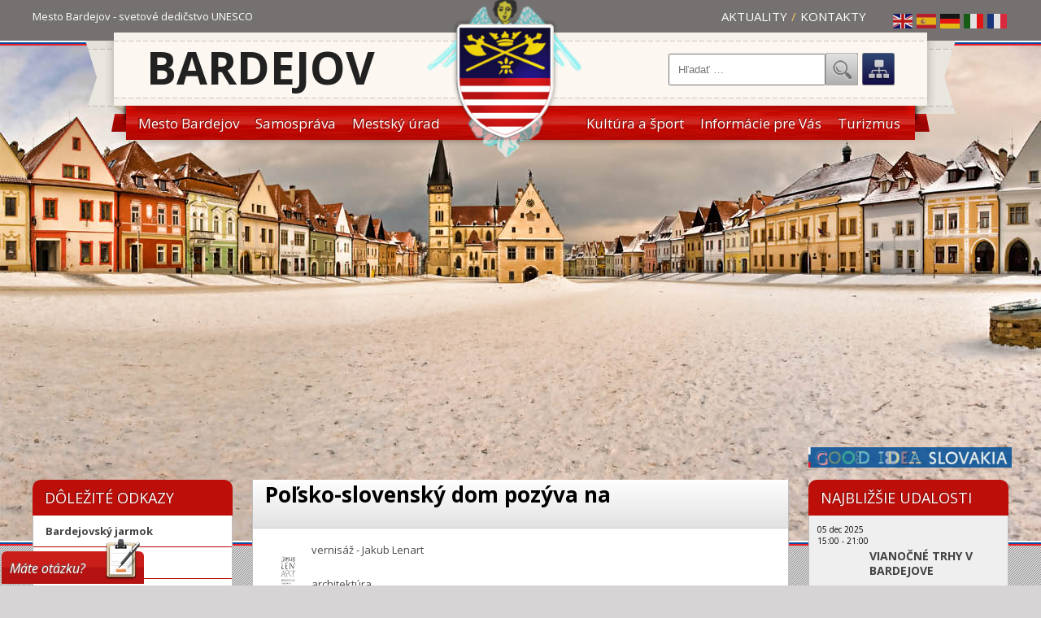

--- FILE ---
content_type: text/html; charset=utf-8
request_url: https://bardejov.sk/aktuality/1039-polsko-slovensky-dom-pozyva-na?cookie_d43bcca89d9f609d78233083d98e9aa9=accepted
body_size: 30285
content:
 

<!DOCTYPE html>

<html xmlns="http://www.w3.org/1999/xhtml" xml:lang="sk-sk" lang="sk-sk" >

<head>

	<meta charset="utf-8">
	<meta name="author" content="Pavol Petrič">
	<meta name="description" content="Vitajte na web stránke mesta Bardejov | svetové kultúrne a prírodné dedičstvo UNESCO | Najbližšie udalosti mesta, samospráva, turizmus, kultúra">
	<meta name="generator" content="Joomla! - Open Source Content Management">
	<title>Mesto Bardejov - Poľsko-slovenský dom pozýva na </title>
	<link href="https://bardejov.sk/vyhladavanie?format=opensearch" rel="search" title="OpenSearch Mesto Bardejov" type="application/opensearchdescription+xml">
	<link href="/favicon.ico" rel="icon" type="image/vnd.microsoft.icon">
<link href="/media/vendor/awesomplete/css/awesomplete.css?1.1.7" rel="stylesheet">
	<link href="/components/com_jevents/views/default/assets/css/modstyle.css?v=3.6.94" rel="stylesheet">
<script src="/media/mod_menu/js/menu.min.js?818184" type="module"></script>
	<script type="application/json" class="joomla-script-options new">{"joomla.jtext":{"MOD_FINDER_SEARCH_VALUE":"Hľadať &hellip;","COM_FINDER_SEARCH_FORM_LIST_LABEL":"Výsledky vyhľadávania","JLIB_JS_AJAX_ERROR_OTHER":"Počas získavania JSON údajov sa vyskytla chyba: stavový kód HTTP %s.","JLIB_JS_AJAX_ERROR_PARSE":"Pri spracovaní nasledovných JSON údajov sa vyskytla syntaktická chyba:<br><code style=\"color:inherit;white-space:pre-wrap;padding:0;margin:0;border:0;background:inherit;\">%s<\/code>"},"finder-search":{"url":"\/component\/finder\/?task=suggestions.suggest&format=json&tmpl=component&Itemid=363"},"system.paths":{"root":"","rootFull":"https:\/\/bardejov.sk\/","base":"","baseFull":"https:\/\/bardejov.sk\/"},"csrf.token":"edef568e2466562ad57089caf84327af"}</script>
	<script src="/media/system/js/core.min.js?a3d8f8"></script>
	<script src="/media/vendor/awesomplete/js/awesomplete.min.js?1.1.7" defer></script>
	<script src="/media/com_finder/js/finder.min.js?755761" type="module"></script>
	<script src="https://cdn.gtranslate.net/widgets/latest/flags.js" data-gt-orig-url="/aktuality/1039-polsko-slovensky-dom-pozyva-na" data-gt-orig-domain="bardejov.sk" data-gt-widget-id="87" defer></script>
	<script type="application/ld+json">{"@context":"https://schema.org","@graph":[{"@type":"Organization","@id":"https://bardejov.sk/#/schema/Organization/base","name":"Mesto Bardejov","url":"https://bardejov.sk/"},{"@type":"WebSite","@id":"https://bardejov.sk/#/schema/WebSite/base","url":"https://bardejov.sk/","name":"Mesto Bardejov","publisher":{"@id":"https://bardejov.sk/#/schema/Organization/base"},"potentialAction":{"@type":"SearchAction","target":"https://bardejov.sk/vyhladavanie?q={search_term_string}","query-input":"required name=search_term_string"}},{"@type":"WebPage","@id":"https://bardejov.sk/#/schema/WebPage/base","url":"https://bardejov.sk/aktuality/1039-polsko-slovensky-dom-pozyva-na?cookie_d43bcca89d9f609d78233083d98e9aa9=accepted","name":"Mesto Bardejov - Poľsko-slovenský dom pozýva na ","description":"Vitajte na web stránke mesta Bardejov | svetové kultúrne a prírodné dedičstvo UNESCO | Najbližšie udalosti mesta, samospráva, turizmus, kultúra","isPartOf":{"@id":"https://bardejov.sk/#/schema/WebSite/base"},"about":{"@id":"https://bardejov.sk/#/schema/Organization/base"},"inLanguage":"sk-SK"},{"@type":"Article","@id":"https://bardejov.sk/#/schema/com_content/article/1039","name":"Poľsko-slovenský dom pozýva na ","headline":"Poľsko-slovenský dom pozýva na ","inLanguage":"sk-SK","interactionStatistic":{"@type":"InteractionCounter","userInteractionCount":12790},"isPartOf":{"@id":"https://bardejov.sk/#/schema/WebPage/base"}}]}</script>
	<script>function fetchMoreLatestEvents(modid, direction)
{        
        jQuery.ajax({
                    type : 'POST',
                    dataType : 'json',
                    url : "https://bardejov.sk/index.php?option=com_jevents&ttoption=com_jevents&typeaheadtask=gwejson&file=fetchlatestevents&path=module&folder=mod_jevents_latest&token=edef568e2466562ad57089caf84327af",
                    data : {'json':JSON.stringify({'modid':modid, 'direction':direction})},
                    contentType: "application/x-www-form-urlencoded; charset=utf-8",
                    scriptCharset: "utf-8"
            })                        
                .done(function( data ){                    
                    jQuery("#mod_events_latest_"+modid+"_data").replaceWith(data.html);
                    try {
                        document.getElementById("mod_events_latest_"+modid+"_data").parentNode.scrollIntoView({block: "start", behavior: "smooth"});
                    }
                    catch (e) {
                    }
                })
                .fail(function(x) {
        alert('fail '+x);
                });
}</script>
	<script>window.gtranslateSettings = window.gtranslateSettings || {};window.gtranslateSettings['87'] = {"default_language":"sk","languages":["en","es","de","it","fr"],"url_structure":"none","wrapper_selector":"#gt-wrapper-87","globe_size":60,"flag_size":"24","flag_style":"2d","custom_domains":null,"float_switcher_open_direction":"top","switcher_open_direction":"bottom","native_language_names":1,"add_new_line":1,"select_language_label":"Select Language","detect_browser_language":0,"custom_css":"","alt_flags":[],"switcher_horizontal_position":"left","switcher_vertical_position":"bottom","horizontal_position":"inline","vertical_position":"inline"};</script>


	<link href='https://fonts.googleapis.com/css?family=Bree+Serif&subset=latin,latin-ext' rel='stylesheet' type='text/css'>

	<link href='https://fonts.googleapis.com/css?family=Open+Sans:400italic,700italic,700,400&subset=latin-ext' rel='stylesheet' type='text/css'>

	<link rel="stylesheet" type="text/css" href="/templates/bardejov/css/bardejov.css" />
	
	<script src="https://code.jquery.com/jquery-1.12.4.min.js"></script>

	<script type="text/javascript">



	  var _gaq = _gaq || [];

	  _gaq.push(['_setAccount', 'UA-13199462-1']);

	  _gaq.push(['_setDomainName', 'bardejov.sk']);

	  _gaq.push(['_trackPageview']);



	  (function() {

		var ga = document.createElement('script'); ga.type = 'text/javascript'; ga.async = true;

		ga.src = ('https:' == document.location.protocol ? 'https://ssl' : 'http://www') + '.google-analytics.com/ga.js';

		var s = document.getElementsByTagName('script')[0]; s.parentNode.insertBefore(ga, s);

	  })();



	</script>

</head>

<body>

	<div id="top">

		<div class="container">

			<p class="desc">Mesto Bardejov - svetové dedičstvo UNESCO</p>

			<div class="right">

				<ul>

					<li><a href="/">Aktuality</a></li>

					<li class="separator">/</li>

					<li><a href="/kontakty">Kontakty</a></li>

				</ul>

				<div class="lang">

					<div class="gtranslate_wrapper" id="gt-wrapper-87"></div>

				</div>

			</div>

		</div>

	</div>
	
	
	<div class="bgbj">
	<!-- ***** JAR ***** -->
	<!--
	<div class="mySlides fade">
			<img src="/templates/bardejov/images/bg_leto_01.png" data-parallax = '{ "smoothness" : 20, "distance" : 300, "y" : 50}' />
		</div>
		<div class="mySlides fade">
			<img src="/templates/bardejov/images/bg_leto2.jpg" data-parallax = '{ "smoothness" : 20, "distance" : 300, "y" : 50}' />
		</div>
		<div class="mySlides fade">
			<img src="/templates/bardejov/images/bg_leto_03.png" data-parallax = '{ "smoothness" : 20, "distance" : 300, "y" : 50}' />
		</div>
		<div class="mySlides fade">
			<img src="/templates/bardejov/images/bg_leto_06.png" data-parallax = '{ "smoothness" : 20, "distance" : 300, "y" : 50}' />
		</div>
	</div>
	-->
	
	<!-- ***** LETO ***** -->
	<!-- 
		<div class="mySlides fade">
			<img src="/templates/bardejov/images/bg_leto_01.png" data-parallax = '{ "smoothness" : 20, "distance" : 300, "y" : 50}' />
		</div>
		<div class="mySlides fade">
			<img src="/templates/bardejov/images/bg_leto_02.png" data-parallax = '{ "smoothness" : 20, "distance" : 300, "y" : 50}' />
		</div>
		<div class="mySlides fade">
			<img src="/templates/bardejov/images/bg_leto_03.png" data-parallax = '{ "smoothness" : 20, "distance" : 300, "y" : 50}' />
		</div>
		<div class="mySlides fade">
			<img src="/templates/bardejov/images/bg_leto_04.png" data-parallax = '{ "smoothness" : 20, "distance" : 300, "y" : 50}' />
		</div>
		<div class="mySlides fade">
			<img src="/templates/bardejov/images/bg_leto_05.png" data-parallax = '{ "smoothness" : 20, "distance" : 300, "y" : 50}' />
		</div>
		<div class="mySlides fade">
			<img src="/templates/bardejov/images/bg_leto_06.png" data-parallax = '{ "smoothness" : 20, "distance" : 300, "y" : 50}' />
		</div>
		<div class="mySlides fade">
			<img src="/templates/bardejov/images/bg_leto_07.png" data-parallax = '{ "smoothness" : 20, "distance" : 300, "y" : 50}' />
		</div>
		<div class="mySlides fade">
			<img src="/templates/bardejov/images/bg_leto_08.png" data-parallax = '{ "smoothness" : 20, "distance" : 300, "y" : 50}' />
		</div>
	-->
	
	<!-- ***** JESEN ***** -->
	<!-- <div class="mySlides fade">
			<img src="/templates/bardejov/images/bg_jesen_01.png" data-parallax = '{ "smoothness" : 20, "distance" : 300, "y" : 50}' />
		</div>
		<div class="mySlides fade">
			<img src="/templates/bardejov/images/bg_jesen_02.png" data-parallax = '{ "smoothness" : 20, "distance" : 300, "y" : 50}' />
		</div>
		<div class="mySlides fade">
			<img src="/templates/bardejov/images/bg_jesen_03.png" data-parallax = '{ "smoothness" : 20, "distance" : 300, "y" : 50}' />
		</div>
	</div> -->
		
	<!-- ***** ZIMA ***** -->
	<div class="mySlides fade">
			<img src="/templates/bardejov/images/bg_zima_01.jpg" data-parallax = '{ "smoothness" : 20, "distance" : 300, "y" : 50}' />
		</div>
		<div class="mySlides fade">
			<img src="/templates/bardejov/images/bg_zima_02.jpg" data-parallax = '{ "smoothness" : 20, "distance" : 300, "y" : 50}' />
		</div>
		<div class="mySlides fade">
			<img src="/templates/bardejov/images/bg_zima_03.png" data-parallax = '{ "smoothness" : 20, "distance" : 300, "y" : 50}' />
		</div>
		<div class="mySlides fade">
			<img src="/templates/bardejov/images/bg_zima_04.png" data-parallax = '{ "smoothness" : 20, "distance" : 300, "y" : 50}' />
		</div>
	</div>
	
	<div class="trikolora"></div>
	<div class="trikolora2"></div>





	<div id="header">

		<div class="container">

			<h1><a href="/">Bardejov</a></h1>

			<div class="right">

				<div class="hladat">
<search>
    <form class="mod-finder js-finder-searchform form-search" action="/vyhladavanie-vysledky" method="get" aria-label="search">
        <label for="mod-finder-searchword146" class="visually-hidden finder">Hľadať...</label><div class="mod-finder__search input-group"><input type="text" name="q" id="mod-finder-searchword146" class="js-finder-search-query form-control" value="" placeholder="Hľadať &hellip;"><button class="btn btn-primary" type="submit"><span class="icon-search icon-white" aria-hidden="true"></span> Hľadať...</button></div>
                            </form>
</search>
</div>

				<a href="/sitemap" class="sitemap" title="Mapa stránky"></a>

				

			</div>



			<div class="navigacia">

				<div class="mainmenu">

					<ul class="mod-menu mod-list nav ">
<li class="nav-item item-363 default deeper parent"><a href="/" >Mesto Bardejov</a><ul class="mod-menu__sub list-unstyled small"><li class="nav-item item-58"><a href="/bardejov/o-meste" >O meste</a></li><li class="nav-item item-59"><a href="/bardejov/historia-mesta" >História mesta</a></li><li class="nav-item item-637"><a href="/bardejov/bardejov-kedysi-a-dnes" >BARDEJOV kedysi a dnes</a></li><li class="nav-item item-63"><a href="/bardejov/symboly-mesta" >Symboly mesta</a></li><li class="nav-item item-432"><a href="/bardejov/clenenie-mesta-a-zoznam-ulic" >Členenie mesta a zoznam ulíc</a></li><li class="nav-item item-64"><a href="/bardejov/mesto-v-cislach" >Mesto v číslach</a></li><li class="nav-item item-61"><a href="/bardejov/unesco-61" >UNESCO</a></li><li class="nav-item item-60"><a href="/bardejov/pamiatky-mesta" >Pamiatky mesta</a></li><li class="nav-item item-62"><a href="/bardejov/bardejovske-kupele" >Bardejovské Kúpele</a></li><li class="nav-item item-309"><a href="/bardejov/konferencia-bardkontakt" >Konferencia BARDKONTAKT</a></li><li class="nav-item item-66"><a href="/bardejov/partnerske-mesta" >Partnerské mestá</a></li><li class="nav-item item-67"><a href="/bardejov/vyznamne-osobnosti-mesta" >Významné osobnosti mesta</a></li></ul></li><li class="nav-item item-2 deeper parent"><a href="/samosprava" >Samospráva</a><ul class="mod-menu__sub list-unstyled small"><li class="nav-item item-70"><a href="/samosprava/primator-mesta" >Primátor mesta</a></li><li class="nav-item item-71"><a href="/samosprava/zastupca-primatora" >Zástupcovia primátora</a></li><li class="nav-item item-327"><a href="/samosprava/primatori-mesta-v-historii" >Primátori mesta v histórii</a></li><li class="nav-item item-694"><a href="/samosprava/msz" >Mestské zastupiteľstvo</a></li><li class="nav-item item-692"><a href="/samosprava/organyzastupitelstva" >Orgány zastupiteľstva</a></li><li class="nav-item item-691"><a href="/samosprava/hkm" >Hlavný kontrolór mesta</a></li><li class="nav-item item-83"><a href="/samosprava/vzn-mesta-bardejov" >VZN mesta Bardejov</a></li><li class="nav-item item-690"><a href="/samosprava/zakl-dokumenty-mesta" >Základné dokumenty mesta</a></li><li class="nav-item item-689"><a href="/samosprava/m-organizacie" >Mestské organizácie</a></li><li class="nav-item item-298"><a href="/samosprava/volby" >Voľby a referendum</a></li></ul></li><li class="nav-item item-37 deeper parent"><a href="/msu" >Mestský úrad</a><ul class="mod-menu__sub list-unstyled small"><li class="nav-item item-490"><a href="/mestsky-urad/prednosta" >Prednosta</a></li><li class="nav-item item-649"><a href="/mestsky-urad/veduci-odboru" >Odbory MsÚ</a></li><li class="nav-item item-688"><a href="/mestsky-urad/oddelenia-msu" >Oddelenia MsÚ</a></li><li class="nav-item item-502"><a href="/mestsky-urad/uradne-hodiny" >Úradné hodiny</a></li><li class="nav-item item-559"><a href="/mestsky-urad/kontakty" >Kontakty</a></li><li class="nav-item item-687"><a href="/mestsky-urad/hospodarenie-mesta" >Hospodárenie mesta</a></li><li class="nav-item item-686"><a href="/mestsky-urad/uzemny-plan" >Územný plán</a></li><li class="nav-item item-514"><a href="/mestsky-urad/moznosti-investovania" >Možnosti investovania</a></li><li class="nav-item item-517"><a href="/mestsky-urad/matricny-urad" >Matričný úrad</a></li><li class="nav-item item-685"><a href="/mestsky-urad/skolstvo" >Školský úrad</a></li><li class="nav-item item-684"><a href="/mestsky-urad/dokumenty-msu" >Dokumenty MsÚ</a></li><li class="nav-item item-682"><a href="/mestsky-urad/sardm" >Strategické a rozvojové dokumenty mesta</a></li><li class="nav-item item-538"><a href="/mestsky-urad/projekty-podane" >Projekty podané</a></li><li class="nav-item item-656"><a href="/mestsky-urad/proj-schvalene" >Projekty schválené</a></li><li class="nav-item item-562"><a href="/mestsky-urad/elektronicka-podatelna" >Elektronická podateľňa</a></li><li class="nav-item item-641"><a href="/mestsky-urad/ochrana-osobnych-udajov-gdpr" >Ochrana osobných údajov  - GDPR</a></li><li class="nav-item item-658"><a href="/mestsky-urad/zverejnovanie-informacii" >Zverejňovanie informácií</a></li><li class="nav-item item-683"><a href="/mestsky-urad/ako-vybavit" >Ako vybaviť</a></li><li class="nav-item item-697"><a href="http://www.bardejov.sk/images/stories/samosprava/hk/ine/Smernica_37_2019_protispolocenska_cinnost.pdf" >Smernica o oznamovaní protispoločenskej činnosti</a></li><li class="nav-item item-899"><a href="/mestsky-urad/civilna-ochrana" >Civilná ochrana</a></li></ul></li><li class="nav-item item-50 deeper parent"><a href="/kultura-a-sport" >Kultúra a šport</a><ul class="mod-menu__sub list-unstyled small"><li class="nav-item item-121"><a href="/kultura-a-sport/kultura" >Kultúra v meste</a></li><li class="nav-item item-680"><a href="/kultura-a-sport/tradicne-kulturne-podujatia" >Tradičné kultúrne podujatia</a></li><li class="nav-item item-122"><a href="/kultura-a-sport/kina" >Kiná</a></li><li class="nav-item item-125"><a href="/kultura-a-sport/muzea" >Múzeá</a></li><li class="nav-item item-126"><a href="/kultura-a-sport/kninice" >Knižnice</a></li><li class="nav-item item-114"><a href="/kultura-a-sport/kronika" >Mestská kronika</a></li><li class="nav-item item-681"><a href="/kultura-a-sport/sportmenu" >Šport</a></li><li class="nav-item item-128"><a href="/kultura-a-sport/btv" >Bardejovská TV</a></li><li class="nav-item item-270"><a href="/kultura-a-sport/posko-slovensky-dom" >Kultúrne a turistické centrum Bardejov</a></li><li class="nav-item item-273"><a href="/kultura-a-sport/hos" >Hornošarišské-osvetové stredisko</a></li></ul></li><li class="nav-item item-41 deeper parent"><a href="/informacie-pre-vas" >Informácie pre Vás</a><ul class="mod-menu__sub list-unstyled small"><li class="nav-item item-105"><a href="/informacie-pre-vas/institucie-v-meste" >Inštitúcie v meste</a></li><li class="nav-item item-674"><a href="/informacie-pre-vas/mestska-policia" >Mestská polícia</a></li><li class="nav-item item-107"><a href="/informacie-pre-vas/mestske-dane-a-poplatky" >Miestne dane a poplatky</a></li><li class="nav-item item-676"><a href="/informacie-pre-vas/odpady" >Ako nakladať s odpadmi</a></li><li class="nav-item item-113"><a href="/informacie-pre-vas/socialna-pomoc" >Sociálna pomoc</a></li><li class="nav-item item-117"><a href="/informacie-pre-vas/nabozenske-sluzby" >Náboženské služby</a></li><li class="nav-item item-144"><a href="/informacie-pre-vas/taxisluba" >Taxislužba</a></li><li class="nav-item item-115"><a href="/informacie-pre-vas/mhd-bardejov" >Mestská doprava MHD</a></li><li class="nav-item item-677"><a href="/informacie-pre-vas/pohotovostne-sluzby" >Pohotovostné služby</a></li><li class="nav-item item-679"><a href="/informacie-pre-vas/parkovanie" >Parkovanie</a></li><li class="nav-item item-650"><a href="/informacie-pre-vas/karantenna-stanica" >Karanténna stanica</a></li></ul></li><li class="nav-item item-48 deeper parent"><a href="/turizmus" >Turizmus</a><ul class="mod-menu__sub list-unstyled small"><li class="nav-item item-129"><a href="/turizmus/vitajte-u-nas" >Vitajte u nás</a></li><li class="nav-item item-130"><a href="/turizmus/pamiatky" >Pamiatky</a></li><li class="nav-item item-133"><a href="/turizmus/kam-na-vylet" >Kam na výlet?</a></li><li class="nav-item item-267"><a href="/turizmus/bardejovsky-jarmok" >Bardejovský jarmok a Bardkontakt</a></li><li class="nav-item item-268"><a href="/turizmus/slovenske-kralovske-mesta" >Slovenské kráľovské mestá</a></li><li class="nav-item item-433"><a href="/turizmus/oocr-saris-bardejov" >OOCR - Šariš Bardejov</a></li><li class="nav-item item-131"><a href="/turizmus/tik" >Turisticko informačné centrum</a></li><li class="nav-item item-135"><a href="/turizmus/restauracie" >Reštaurácie</a></li><li class="nav-item item-136"><a href="/turizmus/ubytovanie" >Ubytovanie</a></li><li class="nav-item item-139"><a href="/turizmus/zdravotnicke-zariadenia-a-lekarne" >Zdravotnícke zariadenia a lekárne</a></li><li class="nav-item item-140"><a href="/turizmus/zubne-ambulancie" >Zubné ambulancie</a></li><li class="nav-item item-142"><a href="/turizmus/veterinarne-ambulancie" >Veterinárne ambulancie</a></li><li class="nav-item item-138"><a href="/turizmus/posty" >Pošty</a></li><li class="nav-item item-255"><a href="/turizmus/banky-a-zmenarne" >Banky a zmenárne</a></li><li class="nav-item item-266"><a href="/turizmus/notarske-urady" >Notárske úrady</a></li><li class="nav-item item-143"><a href="/turizmus/sluzby-motoristom" >Služby motoristom</a></li><li class="nav-item item-145"><a href="/turizmus/cerpacie-stanice" >Čerpacie stanice</a></li><li class="nav-item item-148"><a href="/turizmus/nakupne-centra" >Nákupné centrá</a></li><li class="nav-item item-146"><a href="/turizmus/kadernictva-a-salony-krasy" >Kaderníctva a salóny krásy</a></li><li class="nav-item item-265"><a href="/turizmus/cestovne-kancelarie" >Cestovné kancelárie</a></li><li class="nav-item item-280"><a href="/turizmus/taxisluby" >Taxislužby</a></li><li class="nav-item item-147"><a href="/turizmus/ine-sluzby" >Iné služby</a></li></ul></li></ul>


				</div>

			</div> <!-- /.navigacia -->



			<a href="/"><img src="/templates/bardejov/images/erb-mesta-bardejov.png" alt="Mesto Bardejov" class="erb" /></a>

		</div>

	</div> <!-- /#header -->



 <div id="content">
	<div class="container">
		<div class="row">
			<div class="col-3 align-self-start">
				<div class="module menu doleziteOdkazy">
					<h3>Dôležité odkazy</h3>
					<ul class="mod-menu mod-list nav ">
<li class="nav-item item-582"><a href="/bardejovsky-jarmok" >Bardejovský jarmok</a></li><li class="nav-item item-795"><a href="/bardkontakt" >Bardkontakt</a></li><li class="nav-item item-678"><a href="/pohotovostne-sluzby" >Pohotovostné služby</a></li><li class="nav-item item-552"><a href="/volby-a-referendum" >Voľby a referendum</a></li><li class="nav-item item-553"><a href="/zmeny-mhd-bardejov" >MHD v Bardejove</a></li><li class="nav-item item-567"><a href="/parkovanie-v-bardejove" >Parkovanie v Bardejove</a></li><li class="nav-item item-568"><a href="http://www.bapos.sk/cementery/search/" target="_blank" rel="noopener noreferrer">Informácie o hrobových miestach</a></li><li class="nav-item item-569"><a href="/elektronicka-podatelna" >Elektronická podateľňa</a></li><li class="nav-item item-572"><a href="/harmonogram-zberu-komunalnych-odpadov-vratane-separovaneho-zberu" >Harmonogram zberu komunálnych odpadov, vrátane separovaného zberu </a></li><li class="nav-item item-638"><a href="/bardejov-kedysi-a-dnes" >BARDEJOV kedysi a dnes</a></li></ul>

				</div>
				<div class="module menu doleziteOdkazy thin">
					<h3>Úradná tabuľa</h3>
					<ul class="mod-menu mod-list nav ">
<li class="nav-item item-695"><a href="/aktualna-ponuka-predaja-a-prenajmu-majetku-mesta" >Aktuálna ponuka predaja a prenájmu majetku mesta, obchodné verejné súťaže</a></li><li class="nav-item item-586"><a href="/ozn-o-stav-kon" >Oznámenia životného prostredia, stavebného úradu a územného plánu</a></li><li class="nav-item item-313"><a href="/oznamenia-o-uloeni-pisomnosti" >Oznámenia o uložení písomnosti</a></li><li class="nav-item item-581"><a href="/oznamy-doprava" >Oznamy doprava</a></li><li class="nav-item item-346"><a href="/informacie-o-zaatych-spravnych-konaniach" >Začaté správne konania</a></li><li class="nav-item item-796"><a href="/vyberove-konania-a-volne-pracovne-miesta" >Výberové konania a voľné pracovné miesta</a></li><li class="nav-item item-584"><a href="/zverejnovanie-informacii" >Zverejňovanie informácií</a></li><li class="nav-item item-696"><a href="http://www.bardejov.sk/images/stories/samosprava/hk/ine/Smernica_37_2019_protispolocenska_cinnost.pdf" >Podnety o protispoločenskej činnosti</a></li><li class="nav-item item-585"><a href="/ine-oznamenia" >Iné oznámenia</a></li><li class="nav-item item-349"><a href="/zasadnutia-mestskeho-zastupitestva" >Zasadnutia Mestského zastupiteľstva v Bardejove</a></li></ul>

				</div>
			</div>
			<div class="col align-self-start">
												<div id="component" class="borderRadius">
						<div class="com-content-article item-page">
    <meta itemprop="inLanguage" content="sk-SK">
    
    
        <div class="page-header">
        <h1>
            Poľsko-slovenský dom pozýva na         </h1>
                            </div>
        
        
            <dl class="article-info text-muted">

            <dt class="article-info-term">
                        Detaily                    </dt>

        
        
        
        
        
    
            
        
                    <dd class="hits">
    <span class="icon-eye icon-fw" aria-hidden="true"></span>
    <meta content="UserPageVisits:12790">
    Návštevy: 12790</dd>
            </dl>
    
    
        
                                                <div class="com-content-article__body">
        <p><a href="/images/stories/aktuality/pl_sk_dom_jakub_len_art.jpg" target="_blank"><img style="margin: 5px; float: left;" src="/images/stories/aktuality/pl_sk_dom_jakub_len_art.jpg" alt="pl sk dom jakub len art" width="47" height="100" /></a>vernisáž - Jakub Lenart</p>
<p>architektúra<br />ilustrácie<br />design<br />comics</p>
<p>od 27. 3. 2014 16.00 hod do 21. 4. 2014</p>     </div>

        
                                        </div>
		
				</div>
							</div>
			<div class="col-3 align-self-start">
				<div id="idea"></div>
				<div class="module udalosti">
					<h3>Najbližšie udalosti</h3>
					<div class="wrap">
						<table class="mod_events_latest_table jevbootstrap" width="100%" border="0" cellspacing="0" cellpadding="0" align="center"><tr class="jevrow0"><td class="mod_events_latest_first"><span class="icon-calendar"></span><span class="mod_events_latest_date">05 dec 2025</span><br />
<span class="icon-time"></span><span class="mod_events_latest_date">15:00</span> - <span class="mod_events_latest_date">21:00</span><br />
<span class="icon-hand-right"></span><span class="mod_events_latest_content"><a href="/udalosti/eventdetail/10549/-/vianocne-trhy-v-bardejove"  target="_top" >VIANOČNÉ TRHY V BARDEJOVE</a></span></td></tr>
<tr class="jevrow0"><td class="mod_events_latest"><span class="icon-calendar"></span><span class="mod_events_latest_date">05 dec 2025</span><br />
<span class="icon-time"></span><span class="mod_events_latest_date">15:00</span> - <span class="mod_events_latest_date">21:00</span><br />
<span class="icon-hand-right"></span><span class="mod_events_latest_content"><a href="/udalosti/eventdetail/10548/-/vitanie-mikulasa"  target="_top" >VÍTANIE MIKULÁŠA</a></span></td></tr>
</table>

<div id="mod-custom118" class="mod-custom custom">
    <p>&nbsp;</p>
<p style="text-align: center;"><a href="/aktuality/2179-sms-info"><img src="/images/stories/najblizsie_udalosti/baners/sms_informacie.png" alt="sms informacie" width="230" height="90" style="display: block; margin-left: auto; margin-right: auto;" /></a></p>
<p style="line-height: 0.1em;">&nbsp;</p>
<p style="color: #000000; text-align: center;"><a href="/aktuality/2862-grantove-projekty-publicita"><img src="/images/stories/najblizsie_udalosti/baners/grantove_projekty.png" alt="grantove projekty" width="230" height="90" style="display: block; margin-left: auto; margin-right: auto;" /></a></p>
<p style="line-height: 0.1em;">&nbsp;</p>
<p style="text-align: center;"><a href="/?view=article&amp;id=2802:automaticky-externy-defibrilator&amp;catid=78:clanok" target="_self"><img src="/images/stories/najblizsie_udalosti/baners/aed.png" alt="aed" width="230" height="90" style="display: block; margin-left: auto; margin-right: auto;" /></a></p>
<p style="line-height: 0.1em;">&nbsp;</p>
<p style="color: #000000; text-align: center;"><a href="http://www.bardejovskatv.sk/" target="_blank" rel="noopener noreferrer"><img src="/images/stories/najblizsie_udalosti/baners/btv.png" alt="btv" width="230" height="90" style="display: block; margin-left: auto; margin-right: auto;" /></a></p>
<p style="line-height: 0.1em;">&nbsp;</p>
<p style="color: #000000; text-align: center;"><a href="http://www.kinobardejov.sk" target="_blank" rel="noopener noreferrer"><img src="/images/stories/najblizsie_udalosti/baners/kino_zriedlo.png" alt="kino zriedlo" width="230" height="90" style="display: block; margin-left: auto; margin-right: auto;" /></a></p>
<p style="line-height: 0.1em;">&nbsp;</p>
<p style="text-align: center;"><a href="/?view=article&amp;id=2344:kryte-plavarne&amp;catid=78:clanok"><img src="/images/stories/najblizsie_udalosti/baners/plavaren.png" alt="plavaren" width="230" height="90" style="display: block; margin-left: auto; margin-right: auto;" /></a></p>
<p style="line-height: 0.1em;">&nbsp;</p>
<p style="text-align: center;"><a href="/?view=article&amp;id=2414:mladeznicky-parlament&amp;catid=78:clanok"><img src="/images/stories/najblizsie_udalosti/baners/mladez.jpg" alt="mladez" width="230" height="90" style="display: block; margin-left: auto; margin-right: auto;" /></a></p>
<p style="line-height: 0.1em;">&nbsp;</p></div>

					</div>
				</div>
			</div>
		</div>
	</div>
 </div>

<div id="footer">
	<div class="cointainer">
		<!-- <center><ul class="kontakt">
			<li>Mesto Bardejov</li>
			<li>Radničné námestie 16</li>
			<li>085 01 Bardejov</li>
			<li>+421 54 / 48 62 122</li>
			<li><a href="mailto:info@bardejov.sk">info@bardejov.sk</a></li>
			<li>IČO: 00321842</li>
			<li>DIČ: 2020622923</li>
		</ul></center> -->
		<span class="kontakt">
			<center>
				Mesto Bardejov, Radničné námestie 16, 085 01 Bardejov, Tel.: +421 54 486 2122, E-mail: <a href="mailto:info@bardejov.sk">info@bardejov.sk</a><br />
				<a href="http://www.bardejov.sk/kontakty">Kontakty</a> | <a href="http://www.bardejov.sk/component/content/article?id=697">Autorské práva</a> | <a href="http://www.bardejov.sk/component/content/article?id=695">Podmienky používania</a> | <a href="http://www.bardejov.sk/component/content/article?id=696">Ochrana súkromia</a> | <a href="http://www.bardejov.sk/component/content/article?id=2882">Vyhlásenie o prístupnosti</a>
			</center>
		</span>
	</div>
</div>	

<div id="otazka" style="z-index:2">
	<div id="otazkaq">Máte otázku?</div>
	<div id="formularis">Kontaktný formulár »</div>
	<img src="/templates/bardejov/images/ico_form.png" alt="Napíšte nám">
	<a href="/elektronicka-podatelna"></a>
</div>

<script type="text/javascript" src="/templates/bardejov/js/bardejov.js"></script>

<script type="text/javascript" src="/templates/bardejov/js/jquery.columnizer.js"></script>

<script type="text/javascript" src="/templates/bardejov/js/jquery.parallax-scroll.js"></script>

<script type="text/javascript" src="/templates/bardejov/js/jquery.easing.1.3.js"></script>

<script type="text/javascript" src="/templates/bardejov/js/slideshow.js"></script>

</body>

</html>

--- FILE ---
content_type: text/css
request_url: https://bardejov.sk/templates/bardejov/css/bardejov.css
body_size: 51811
content:
* {
  margin: 0;
  padding: 0;
}

html {
  box-sizing: border-box;
}

*,
*:before,
*:after {
  box-sizing: inherit;
}

a {
  text-decoration: none;
}

a img {
  border: none;
}

.clear {
  clear: both;
}

.container {
  margin: 0 auto;
  width: 1200px;
}

.borderRadius {
  -webkit-border-radius: 5px;

  -moz-border-radius: 5px;

  border-radius: 5px;
}

body {
  font-family: "Open Sans", sans-serif;

  -webkit-font-smoothing: antialiased;

  background: #d6d4d4 url(../images/pozadie.png);

  font-size: 62.5%;
}

h4 {
  color: #4c4b4a;
}

.bgbj {
  width: 100%;

  text-align: center;

  overflow: hidden;

  position: absolute;

  top: 15px;
}

#top {
  height: 50px;

  line-height: 40px;

  background: #757171;

  position: relative;

  z-index: 5;
}

#top p.desc {
  float: left;

  color: #fff;

  font-size: 1.3em;
}

#top .right {
  float: right;
}

#top .right ul {
  list-style: none;

  float: left;

  margin-right: 30px;
}

#top .right ul li {
  float: left;

  text-transform: uppercase;

  font-family: "Open Sans", sans-serif;

  font-size: 1.5em;

  color: #f6c469;
}

#top .right ul li.separator {
  margin: 0 5px;
}

#top .right ul li a {
  color: #fff;
}

#top .right ul li a:hover {
  color: #f6c469;
}

#top .right .lang {
  height: 30px;

  margin-top: 5px;

  float: right;

  text-align: right;
}

#top .right .lang a {
  margin-left: 3px;
}

#idea {
  background: url(../images/idea3.png) no-repeat center top;

  width: 250px;

  height: 25px;

  position: absolute;

  top: -40px;

  /* NEW */
  float: right;
}

#header {
  background: url(../images/bg_nav.png) no-repeat center top;

  height: 140px;

  position: relative;

  z-index: 6;

  top: -10px;
}

#header .container {
  position: relative;
}

#header .erb {
  position: absolute;

  top: -70px;

  left: 460px;
}

#header h1 {
  text-transform: uppercase;

  color: #212121;

  font-size: 5.5em;

  margin-top: 5px;

  margin-left: 140px;

  font-family: "Open Sans", serif;

  float: left;

  font-weight: bold;
}

#header h1 a {
  color: #212121;
}

#header .right {
  float: right;

  margin-right: 140px;

  margin-top: 25px;
}

#header .right .hladat {
  float: left;
}

#header .right .hladat input.search-query {
  background: #fbecd7;

  border: 2px solid #e6ceba;

  height: 40px;

  width: 190px;

  margin-right: 5px;

  padding: 0 15px;

  color: #797366;

  font-size: 1.3em;

  float: left;

  font-style: italic;

  -webkit-border-radius: 5px;

  -moz-border-radius: 5px;

  border-radius: 5px;
}

#header .right .hladat input.search-query:focus {
  outline: none;

  border-color: #cf7c79;
}

#header .right .hladat button {
  width: 40px;

  height: 40px;

  background: url(../images/ico_search.png) no-repeat 0 0;

  border: 0;

  cursor: pointer;
}

#header .right .hladat button:hover {
  background-position: 0 -40px;
}

button#jTemplateReset,
button#jTemplateChange,
select#jTmplDirectories,
button#originalverzia {
  display: none;
}

#header .right #tpllist,
#header .right #tplbtns {
  float: left;
}

#header .right a.sitemap,
#header .right button#jTemplateRolling {
  display: inline-block;

  margin-left: 5px;

  width: 40px;

  height: 40px;

  float: left;

  border: 0;

  text-indent: -9999px;

  overflow: hidden;

  cursor: pointer;
}

#header .right a.sitemap {
  background: url(../images/ico_sitemap.png) no-repeat 0 0;
}

#header .right button#jTemplateRolling {
  background: url(../images/ico_blind.png) no-repeat 0 0;
}

#header .right a.sitemap:hover,
#header .right button#jTemplateRolling:hover {
  background-position: 0 -40px;
}

#header .navigacia {
  clear: both;
}

#header .navigacia .mainmenu {
  float: left;

  margin-top: 11px;

  margin-left: 130px;

  width: 940px;
}

#header .navigacia ul {
  list-style: none;

  font-family: "Open Sans", sans-serif;

  position: relative;

  z-index: 9999;
}

#header .navigacia ul li {
  float: left;

  font-size: 1.7em;

  line-height: 42px;

  margin-right: 20px;

  text-shadow: -1px -1px 1px #6b0400;
}

#header .navigacia ul li:last-child {
  margin-right: 0;
}

#header .navigacia ul li a {
  color: #fff;
}

#header .navigacia ul li a:hover,
#header .navigacia ul li.active a {
  color: #f6c469;
}

#header .navigacia ul li.item-37 {
  margin-right: 180px;
}

#header .navigacia ul ul {
  z-index: 9999;

  height: auto;

  width: 970px;

  margin: 0 auto;

  background: #fff;

  /* background: rgba(255, 255, 255, 0.9); */
  background: rgba(255, 255, 255);

  border-bottom: 5px solid #bc0f0a;

  padding: 10px;

  visibility: hidden; /* nemoze byt display: none kvoli jquery columns pluginu */

  list-style: none;

  font-family: "Open Sans", sans-serif;

  position: absolute;

  left: -15px;

  overflow: hidden;

  opacity: 0;

  transition: opacity 0.5s;
  
  column-count: 3;
}

#header .navigacia ul ul li {
  font-size: 0.8em;

  margin-bottom: 5px;

  line-height: normal;

  float: none;

  margin-right: 0;

  text-shadow: none;
  
  break-inside: avoid;
}

#header .navigacia ul ul li a {
  color: #bc0f0a !important;

  border-left: 1px solid #bc0f0a;

  display: block;

  padding-left: 5px;

  transition: all 0.2s;
}

#header .navigacia ul ul li a:hover,
#header .navigacia ul ul li.active a {
  /* color: #f6c469 !important; */

  text-decoration: underline;
}

#header .navigacia ul li:hover ul {
  visibility: visible;

  opacity: 1;
}

#header .navigacia ul li:hover ul div{
  width: 100% !important;
}

#header .navigacia ul ul ul {
  position: static;

  height: auto;

  width: auto;

  border: 0;

  background: none;

  padding: 0;

  margin: 0;

  font-family: "Open Sans", sans-serif;
}

#header .navigacia ul ul ul li {
  font-size: 0.9em;

  font-weight: normal;

  margin-bottom: 0px;
}

#header .navigacia ul ul ul li a {
  color: #434343 !important;

  border-left: 0px solid #302c5f;

  padding-top: 3px;

  padding-bottom: 3px;

  transition: all 0.2s;
  margin-left: 10px;
}

#header .navigacia ul ul ul li a:hover {
  color: #434343 !important;
}

#header .navigacia ul ul ul li:first-child a {
  padding-top: 5px;
}

#content {
  position: relative;

  margin-top: 400px;

  padding-bottom: 50px;
}

#left {
  float: left;

  width: 940px;
}

#omeste {
  height: 265px;

  background: url(../images/bg_uvod.jpg) no-repeat 0 0;

  position: relative;

  border: solid #bfbdbd;

  border-width: 1px;
}

#omeste h2 {
  line-height: 60px;

  font-size: 2.5em;

  font-family: "Open Sans", sans-serif;

  color: #bc0f0a;

  font-weight: bold;

  padding: 0 15px;

  margin-bottom: 10px;
}

#omeste p {
  color: #434343;

  font-size: 1.3em;

  line-height: 1.8em;

  margin-bottom: 5px;

  padding: 0 15px;
}

#omeste p span {
  color: #bc0f0a;
}

#omeste a.viac {
  position: absolute;

  bottom: 0;

  left: 15px;

  display: block;

  line-height: 35px;

  color: #bc0f0a;

  font-style: italic;

  font-size: 1.3em;
}

#omeste a.viac:hover {
  text-decoration: underline;
}

#aktuality {
  overflow: hidden;

  margin-top: 10px;
}

#aktuality div.title {
  height: 50px;

  line-height: 50px;

  padding: 0 15px;

  background: #bc0f0a;

  border-radius: 10px 10px 0px 0px;
}

#aktuality div.title p {
  float: left;

  font-size: 2.4em;

  color: #fff;

  text-transform: uppercase;

  font-family: "Open Sans", sans-serif;

  font-weight: bold;
}

#aktuality div.title a {
  float: right;

  font-size: 1.6em;

  font-style: italic;

  color: #d80000;
}

#aktuality div.title a:hover {
  text-decoration: underline;
}

#aktuality .blog-featured {
  margin-top: 10px;
}

#aktuality .blog-featured .leading {
  /* background: url(../images/featured_bot.png) no-repeat left bottom; */
  background: #f4f4f4;

  margin-bottom: 10px;

  border-radius: 6px;
}

/* DOPLNENE */

#aktuality .blog-featured .item {
  background: #f4f4f4;

  margin-bottom: 10px;

  border-radius: 6px;

  width: 310px;

  /* vyška aktuality */

  height: 410px;
}

#aktuality .blog-featured .leading .tophead {
  /* background: url(../images/featured_top.png) no-repeat 0 0; */

  height: 42px;
  /* height: 70px; */

  position: relative;

  margin-bottom: 10px;

  /* NEW */
  border-bottom: 1px solid #bc0f0a;
}

#aktuality .blog-featured .leading .tophead .datum {
  /* background: url(../images/date.png) no-repeat 0 0; */

  width: 80px;

  height: 65px;

  position: absolute;

  left: 7px;

  top: 9px;

  overflow: hidden;

  font-family: "Open Sans", sans-serif;

  /* text-shadow: 1px 1px 0 #000;

	color: #fff; */
  color: #434343;
}

#aktuality .blog-featured .leading .tophead .datum .den {
  display: block;

  font-size: 1.4em;
  /* font-size: 2.4em; */

  position: absolute;

  text-align: center;

  left: 5px;
  /* left: 0; */

  /* right: 15px; */

  top: 3px;
  /* top: 0; */

  font-weight: bold;
}

#aktuality .blog-featured .leading .tophead .datum .mesiac {
  display: block;

  font-size: 1.4em;

  position: absolute;

  text-align: center;

  left: 25px;
  /* left: 0; */

  /* right: 15px; */

  top: 3px;

  /* top: 30px; */

  font-weight: bold;
}

#aktuality .blog-featured .leading .tophead .icons {
  position: absolute;

  top: 8px;
  /* top: 27px; */

  right: 15px;
}

#aktuality .blog-featured .leading .tophead .icons ul {
  list-style: none;
}

#aktuality .blog-featured .leading .tophead .icons ul li.print-icon a {
  display: inline-block;

  width: 24px;

  height: 24px;

  background: url(../images/print.png) no-repeat 0 0;

  overflow: hidden;

  text-indent: -9999px;
}

#aktuality .blog-featured .leading .tophead .icons ul li.print-icon a:hover {
  background-position: 0 -24px;
}

#aktuality .blog-featured .leading .tophead h2 {
  font-family: "Open Sans", sans-serif;

  font-size: 1.4em;
  /* font-size: 2em; */

  font-weight: bold;

  position: absolute;

  left: 70px;
  /* left: 90px; */

  top: 3px;
  /* top: 13px; */

  text-shadow: 1px 1px 0 #fff;

  overflow: hidden;

  width: 500px;

  height: 35px;

  line-height: 35px;
}

#aktuality .blog-featured .leading .tophead h2 a {
  /* color: #434343; */
  color: #b60803;
}

#aktuality .blog-featured .leading .tophead h2 a:hover {
  /* color: #B60803; */
  text-decoration: underline;
}

#aktuality .blog-featured .leading .tophead .article-info {
  position: absolute;

  left: 90px;

  top: 43px;

  color: #8c8c8c;

  font-size: 1.2em;
}

#aktuality .blog-featured .leading .tophead .article-info .article-info-term {
  display: none;
}

#aktuality .blog-featured .leading .tophead .article-info .published {
  float: left;
}

#aktuality .blog-featured .leading .tophead .article-info .hits {
  float: left;

  margin-left: 10px;
}

#aktuality .blog-featured .leading .text {
  padding-left: 20px;

  position: relative;

  padding-bottom: 35px;

  padding-right: 10px;
}

#aktuality .blog-featured .leading .text .obsah {
  color: #353535;

  font-size: 1.3em;
}

#aktuality .blog-featured .leading .text .obsah p {
  text-align: justify;

  margin-bottom: 10px;

  line-height: 1.6em;

  /* NOVE */
  font-size: 0.8em;
}

#aktuality .blog-featured .leading .text .obsah a {
  color: #bc0f0a;
}

#aktuality .blog-featured .leading .text .obsah a:hover {
  color: #bc0f0a;

  text-decoration: underline;
}

#aktuality .blog-featured .leading .text .obsah ul {
  margin-bottom: 10px;

  margin-left: 20px;
}

#aktuality .blog-featured .leading .text .obsah ul li {
  margin-bottom: 3px;

  line-height: 1.6em;
}

#aktuality .blog-featured .leading .text .readmore {
  position: absolute;

  bottom: 0;

  right: 10px;

  font-size: 1.2em;

  line-height: 34px;
}

#aktuality .blog-featured .leading .text .readmore a {
  color: #c11b19;

  display: block;

  height: 100%;

  padding: 0 0 0 10px;

  /* NOVE */
  font-size: 0.8em;
}

#aktuality .blog-featured .leading .text .readmore a:hover {
  /* color: #E00300; */

  text-decoration: underline;
}

#modulybot {
  overflow: hidden;

  margin-top: 25px;
}

#modulybot h3 {
  background: url(../images/mod_bot_h3.png) no-repeat 0 0;

  height: 60px;

  line-height: 60px;

  padding: 0 15px;

  font-size: 2.2em;

  font-family: "Open Sans", sans-serif;

  color: #bc0f0a;

  text-shadow: 1px 1px 0 #fff;

  font-weight: bold;
}

#modulybot ul {
  list-style: none;

  padding: 10px;

  background: #fff;

  -webkit-border-bottom-left-radius: 5px;

  -moz-border-bottom-left-radius: 5px;

  border-bottom-left-radius: 5px;

  -webkit-border-bottom-right-radius: 5px;

  -moz-border-bottom-right-radius: 5px;

  border-bottom-right-radius: 5px;
}

#modulybot ul li {
  font-size: 1.3em;

  background: url(../images/li.png) no-repeat 0 0;

  padding-left: 23px;

  margin-bottom: 5px;

  overflow: hidden;
}

#modulybot ul li:last-child {
  margin-bottom: 0;
}

#modulybot ul li a {
  display: block;

  color: #434343;
}

#modulybot ul li a:hover {
  color: #bc0f0a;
}

#modulybot .oznamy {
  float: left;

  width: 360px;

  background: #fff url(../images/mod_bot_bot.png) no-repeat left bottom;
}

#modulybot .upravene li a {
  width: 235px;

  display: inline-block;

  float: left;
}

#modulybot .upravene li span {
  color: #9a9a9a;

  float: right;
}

#modulybot .zobrazene li a {
  width: 600px;

  float: left;

  display: inline-block;
}

#modulybot .zobrazene li small {
  color: #9a9a9a;

  font-size: 1em;

  float: right;
}

#modulybot .right {
  float: right;

  width: 100%;
}

#modulybot .right .box {
  background: #fff url(../images/mod_bot_bot.png) no-repeat left bottom;
}

#modulybot .right .upravene {
  margin-bottom: 10px;
}

#right {
  float: right;

  width: 250px;
}

#right .module {
  margin-bottom: 10px;
}

#right .module > h3 {
  background: #bc0f0a;

  height: 50px;

  font-family: "Open Sans", sans-serif;

  line-height: 45px;

  padding: 0 15px;

  text-transform: uppercase;

  text-shadow: -1px -1px 1px #730400;

  font-size: 1.8em;

  color: #fff;

  font-weight: normal;

  border-radius: 10px 10px 0px 0px;
}

#right .module .wrap {
  background: #fff;

  margin-top: -6px;

  padding: 15px;

  font-family: "Open Sans", sans-serif;

  -webkit-border-bottom-left-radius: 5px;

  -moz-border-bottom-left-radius: 5px;

  border-bottom-left-radius: 5px;

  -webkit-border-bottom-right-radius: 5px;

  -moz-border-bottom-right-radius: 5px;

  border-bottom-right-radius: 5px;
}

#right .module.udalosti .wrap {
  background: #efefef;

  padding: 0;

  border-style: solid;

  border-width: 0px 1px 1px 1px;

  border-color: #bfbdbd;

  -webkit-border-bottom-left-radius: 0;

  -moz-border-bottom-left-radius: 0;

  border-bottom-left-radius: 0;

  -webkit-border-bottom-right-radius: 0;

  -moz-border-bottom-right-radius: 0;

  border-bottom-right-radius: 0;
}

#right .module.udalosti a.dalsie {
  display: block;

  height: 35px;

  text-align: center;

  background: url(../images/dalsie-udalosti.png) no-repeat 0 0;

  text-shadow: 1px 1px 1px #fff8ed;

  color: #9a0000;

  font-size: 1.4em;

  text-transform: uppercase;

  font-family: "Open Sans", sans-serif;
  /* font-family: "Bree Serif", serif; */

  line-height: 30px;
}

#right .module.udalosti a.dalsie:hover {
  color: #000;
}

#right .udalosti td {
  padding: 10px;

  border-bottom: 1px solid #e1e0e0 !important;

  border-top: 1px solid #e1e0e0 !important;
}

#right .udalosti tr:last-child td {
  border-bottom: 0 !important;
}

#right .udalosti tr:first-child td {
  border-top: 0 !important;
}

#right .udalosti td:hover {
  background: #fff;
}

#right .udalosti .datum {
  float: left;

  position: relative;

  width: 60px;

  height: 50px;

  text-align: center;

  border: 1px solid #f2b975;

  background: #f9d598;

  background: -moz-linear-gradient(top, #fad599 0%, #f7e4c1 100%);

  background: -webkit-linear-gradient(top, #fad599 0%, #f7e4c1 100%);

  background: linear-gradient(to bottom, #fad599 0%, #f7e4c1 100%);

  -webkit-border-radius: 5px;

  -moz-border-radius: 5px;

  border-radius: 5px;
}

#right .udalosti .mod_events_latest_date {
  line-height: normal;

  margin-top: 0;
}

#right .udalosti .datum .den {
  color: #fe0000;

  text-shadow: -1px -1px 0 #fff;

  font-size: 2.7em;

  position: absolute;

  left: 0;
  right: 0;

  top: -4px;
}

#right .udalosti .datum .mesiac {
  color: #14123b;

  text-transform: uppercase;

  text-shadow: -1px -1px 0 #fff;

  font-size: 1.7em;

  position: absolute;

  left: 0;
  right: 0;

  bottom: 2px;
}

#right .udalosti span.mod_events_latest_content {
  display: block;

  font-size: 1.4em;

  float: right;

  width: 160px;

  margin: 0;

  line-height: 1.3em;

  min-height: 50px;

  padding-top: 3px;

  font-weight: bold;
}

#right .udalosti span.mod_events_latest_content a {
  color: #434343;

  display: block;

  height: 100%;
}

#right .udalosti span.mod_events_latest_content a:hover {
  /* color: #0F0A45; */

  text-decoration: none;
}

#right .module.menu ul {
  list-style: none;
}

#right .module.menu ul {
  margin-top: -6px;

  font-family: "Open Sans", sans-serif;

  border-style: solid;

  border-width: 0px 1px 1px 1px;

  border-color: #bfbdbd;
}

#right .module.menu ul li {
  line-height: normal;

  font-size: 1.3em;

  border-bottom: 1px solid #b40601;

  font-weight: bold;
}

#right .module.menu ul li a {
  display: block;

  height: 100%;

  padding: 10px 15px;

  color: #434343;

  background: #fff;
}

#right .module.menu ul li a:hover {
  background: #f3f3f3;

  /* color: #EC0700; */
}

#right .module.menu ul li:last-child {
  border-bottom: 0;
}

#right .module.menu ul li:last-child a {
  -webkit-border-bottom-left-radius: 5px;

  -moz-border-bottom-left-radius: 5px;

  border-bottom-left-radius: 5px;

  -webkit-border-bottom-right-radius: 5px;

  -moz-border-bottom-right-radius: 5px;

  border-bottom-right-radius: 5px;
}

#right .weather_sp1 {
  padding: 0;
}

#right .weather_sp1_cleft img {
  height: 70px;
}

#right .weather_sp1_cleft .spw_current_temp {
  color: #4f5966;

  margin: -15px 0 0 15px;

  font-size: 1.8em;
}

.weather_sp1_cright {
  margin-left: -30px;
}

#right p.weather_sp1_city {
  font-size: 2.4em;

  color: #cf0a00;

  margin: 0;

  line-height: normal;
}

.weather_sp1_cright .spw_row {
  font-size: 1.2em;

  color: #525252;
}

#right .weather_sp1_forecasts .block_even {
  width: 33% !important;
}

#right .weather_sp1_forecasts .block_odd {
  width: 33% !important;
}

#right .weather_sp1_forecasts .weather_sp1_day {
  font-size: 1.1em;

  color: #525252;

  margin-left: -10px;
}

#right .weather_sp1_forecasts img.spw_icon {
  margin-left: 5px;
}

#right .weather_sp1_forecasts .weather_sp1_temp {
  font-size: 1.1em;

  color: #525252;
}

#right .odkazy {
  margin-bottom: 10px;
}

#right .odkazy .odkaz {
  margin-bottom: 10px;

  display: block;

  height: 85px;

  font-family: "Open Sans", sans-serif;
  /* font-family: "Bree Serif", serif; */

  background: #fdfdfd;

  background: -moz-linear-gradient(top, #fdfdfd 0%, #c5c1c2 100%);

  background: -webkit-gradient(
    linear,
    left top,
    left bottom,
    color-stop(0%, #fdfdfd),
    color-stop(100%, #c5c1c2)
  );

  background: -webkit-linear-gradient(top, #fdfdfd 0%, #c5c1c2 100%);

  background: -o-linear-gradient(top, #fdfdfd 0%, #c5c1c2 100%);

  background: -ms-linear-gradient(top, #fdfdfd 0%, #c5c1c2 100%);

  background: linear-gradient(to bottom, #fdfdfd 0%, #c5c1c2 100%);
}

#right .odkazy .odkaz.noviny .novinyimg {
  background: url(../images/metske-noviny.png) no-repeat 0 0;

  width: 75px;

  height: 85px;

  float: left;
}

#right .odkazy .odkaz.noviny:hover .novinyimg {
  background-position: 0 -85px;
}

#right .odkazy .odkaz.noviny .right {
  float: left;

  width: 175px;

  height: 85px;

  padding-left: 5px;
}

#right .odkazy .odkaz.noviny .right .title {
  text-transform: uppercase;

  color: #130e47;

  font-size: 2.2em;

  line-height: 1em;

  padding-top: 8px;
}

#right .odkazy .odkaz.noviny .right .odkazy {
  font-size: 1.3em;

  padding-top: 5px;

  font-style: italic;

  font-family: "Open Sans", sans-serif;
}

#right .odkazy .odkaz.noviny .right .odkazy a:first-child {
  color: #b40601;
}

#right .odkazy .odkaz.noviny .right .odkazy a:last-child {
  padding-left: 5px;

  color: #130e47;
}

#right .odkazy .odkaz.noviny .right .odkazy a:hover {
  text-decoration: underline;
}

#right .odkazy .odkaz.qr {
  cursor: pointer;
}

#right .odkazy .odkaz.qr .left {
  width: 52px;

  float: left;

  height: 100%;

  position: relative;
}

#right .odkazy .odkaz.qr .left .title {
  color: #130e47;

  font-size: 2.3em;

  text-align: center;

  line-height: 1em;

  padding-top: 7px;
}

#right .odkazy .odkaz.qr .left .img {
  width: 36px;

  height: 10px;

  background: url(../images/qr_open.png) no-repeat 0 0;

  position: absolute;

  bottom: 10px;

  left: 8px;
}

#right .odkazy .odkaz.qr:hover .left .img {
  background-position: 0 -10px;
}

#right .odkazy .odkaz.qr.zobrazene .left .img {
  background: url(../images/qr_close.png) no-repeat 0 -10px;
}

#right .odkazy .odkaz.qr.zobrazene:hover .left .img {
  background-position: 0 0;
}

#right .odkazy .odkaz.qr .right {
  width: 198px;

  float: left;

  height: 100%;

  padding: 10px;

  overflow: hidden;
}

#right .odkazy .odkaz.qr .right .imgwrap {
  overflow: hidden;

  height: 100%;

  border-bottom: 1px solid #000;
}

#right .odkazy .odkaz.qr .right .imgwrap img {
  width: 100%;
}

#right .odkazy .odkaz div.img {
  float: left;

  height: 85px;

  background-repeat: no-repeat;

  width: 78px;

  border-right: 1px solid #fff;
}

#right .odkazy .odkaz.mesta div.img {
  background-image: url(../images/partnerske-mesta.png);

  background-position: 0 -1px;
}

#right .odkazy .odkaz.mesta:hover div.img {
  background-position: 0 -86px;
}

#right .odkazy .odkaz.prehliadka div.img {
  background-image: url(../images/virtualna-prehliadka.png);

  background-position: 50% 0;
}

#right .odkazy .odkaz.prehliadka:hover div.img {
  background-position: 50% -85px;
}

#right .odkazy .odkaz.objekty div.img {
  background-image: url(../images/zoznam-objektov.png);

  background-position: 50% 1px;
}

#right .odkazy .odkaz.objekty:hover div.img {
  background-position: 50% -84px;
}

#right .odkazy .odkaz.navigacia div.img {
  background-image: url(../images/navigacia.png);

  background-position: 50% 1px;
}

#right .odkazy .odkaz.navigacia:hover div.img {
  background-position: 50% -84px;
}

#right .odkazy .odkaz p.text {
  border-left: 1px solid #ababab;

  width: 172px;

  height: 85px;

  float: left;

  color: #160e3f;

  text-transform: uppercase;

  font-size: 2.1em;

  padding-left: 15px;

  padding-top: 11px;
}

#footer {
  height: 100px;
  /* height: 180px; */

  background: #757171;
  /* background: #808080 url(../images/footer.jpg) no-repeat center top;*/

  padding-top: 30px;

  /* NOVE */
  border-top: 2px solid #bc0f0a;
}

/* NOVE */
#footer .kontakt {
  color: #fff;
  font-size: 1.2em;
}

/* NOVE */
#footer .kontakt a {
  color: #fff;
}

/* NOVE */
#footer .kontakt a:hover {
  text-decoration: underline;
}

#footer .container {
  position: relative;
}

#footer ul {
  list-style: none;

  font-family: "Open Sans", sans-serif;
}

#footer ul li {
  color: #bc0f0a;

  font-size: 1.2em;

  /* margin-bottom: 3px; */

  font-weight: bold;
}

#footer ul li a {
  color: #bc0f0a;

  display: block;
}

#footer ul li a:hover,
#footer ul li.active a {
  color: #bc0f0a;

  text-decoration: underline;
}

#footer ul.mainmenu {
  float: left;

  margin-right: 65px;
}

#footer ul.othermenu {
  float: left;
}

#footer ul.kontakt {
  /* float: right;
	
	margin-right: 280px; */
}

#footer ul.kontakt li {
  /* margin-bottom: 7px; */
}

#footer .erb {
  position: absolute;

  top: -60px;

  left: 435px;
}

#footercopy {
  height: 40px;

  line-height: 40px;

  background: #161210;

  background: -moz-linear-gradient(top, #1e1916 0%, #050304 100%);

  background: -webkit-gradient(
    linear,
    left top,
    left bottom,
    color-stop(0%, #1e1916),
    color-stop(100%, #050304)
  );

  background: -webkit-linear-gradient(top, #1e1916 0%, #050304 100%);

  background: -o-linear-gradient(top, #1e1916 0%, #050304 100%);

  background: -ms-linear-gradient(top, #1e1916 0%, #050304 100%);

  background: linear-gradient(to bottom, #1e1916 0%, #050304 100%);
}

#footercopy p.copy {
  float: left;

  font-size: 1.2em;

  color: #7d7d7d;
}

#footercopy p.webdesign {
  float: right;

  font-size: 1.2em;
}

#footercopy p.webdesign a {
  color: #7d7d7d;
}

#footercopy p.webdesign a:hover {
  color: #94928f;
}

#footercopy p.webdesign img {
  position: relative;

  top: 3px;
}

/*

*	#COMPONENT

*/

#component {
  font-size: 1.3em;
  border: solid #bfbdbd;
  border-width: 0px 1px 1px 1px;
  border-radius: 0px 0px 10px 10px;
  background: #fff;
  padding: 15px;
  position: relative;
  padding-bottom: 40px;
}

#component .blog-featured {
  font-size: 85%;
}

#component .page-header {
  height: 60px;

  padding: 0 15px;

  margin-top: -15px;

  margin-left: -15px;

  margin-bottom: 15px;

  width: 658px;

  position: relative;

  border-bottom: 1px solid #d0d0d0;

  background: #f1f1f1;

  background: -moz-linear-gradient(top, #ffffff 0%, #e3e2e2 100%);

  background: -webkit-linear-gradient(top, #ffffff 0%, #e3e2e2 100%);

  background: linear-gradient(to bottom, #ffffff 0%, #e3e2e2 100%);

  -webkit-border-top-left-radius: 5px;

  -moz-border-top-left-radius: 5px;

  border-top-left-radius: 5px;

  -webkit-border-top-right-radius: 5px;

  -moz-border-top-right-radius: 5px;

  border-top-right-radius: 5px;
}

#component .page-header h2 {
  line-height: 60px;

  width: 658px;

  font-family: "Open Sans", sans-serif;

  color: #bc0f0a;

  font-size: 1.9em;

  text-shadow: 1px 1px 0 #fff;

  font-weight: bold;
}

#component .page-header h2 a {
  color: #ff0000;
}

#component .page-header .dropdown-menu {
  margin: 0;

  position: absolute;

  right: 15px;

  top: 19px;
}

#component .page-header .dropdown-menu li.print-icon {
  background: none;

  padding: 0;
}

#component .page-header .dropdown-menu li.print-icon a {
  display: inline-block;

  width: 24px;

  height: 24px;

  background: url(../images/print.png) no-repeat 0 0;

  overflow: hidden;

  text-indent: -9999px;
}

#component .page-header .dropdown-menu li.print-icon a:hover {
  background-position: 0 -24px;
}

#component h2 {
  color: #aa0000;

  font-family: "Open Sans", sans-serif;
  /* font-family: "Bree Serif", serif; */

  font-size: 1.4em;

  font-weight: bold;

  margin-bottom: 10px;
}

#component h3 {
  color: #aa0000;

  font-size: 1.6em;

  font-weight: normal;

  font-family: "Open Sans", sans-serif;
  /* font-family: "Bree Serif", serif; */

  margin-bottom: 10px;
}

#component p {
  margin-bottom: 20px;

  color: #4c4b4a;

  font-size: 1em;

  text-align: justify;

  line-height: 1.7em;
}

/* NOVE */

#component .obsah p {
  margin-bottom: 20px;

  color: #4c4b4a;

  font-size: 1em;

  text-align: left;

  line-height: 1.7em;
}

#component a {
  color: #bc0f0a;
}

#component a:hover {
  color: #bc0f0a;

  text-decoration: underline;
}

#component ul {
  margin-bottom: 20px;

  list-style: none;
}

#component ol {
  margin-bottom: 20px;

  margin-left: 15px;
}

#component li {
  margin-bottom: 7px;

  color: #434343;

  font-size: 1em;

  line-height: 1.7em;

  text-align: justify;
}

#component ul li {
  padding-left: 25px;

  background: url(../images/li.png) no-repeat 0 2px;
}

#component .article-info {
  position: absolute;

  bottom: 15px;

  left: 15px;

  right: 15px;

  color: #b7b6b6;

  border-top: 1px solid #e2e1e1;

  padding-top: 5px;
}

#component .article-info .article-info-term {
  display: none;
}

#component .article-info .published {
  float: left;
}

#component .article-info .hits {
  float: left;

  margin-left: 10px;
}

.pagination {
  margin-top: 30px;

  text-align: center;

  overflow: hidden;
}

.pagination .counter,
.pagination .pagination-start,
.pagination .pagination-prev,
.pagination .pagination-next,
.pagination .pagination-end {
  display: none;
}

.pagination ul {
  list-style: none;

  display: inline-block;
}

.pagination ul li {
  float: left;

  width: 30px;

  /* height: 35px; */

  /* line-height: 35px !important; */

  text-align: center !important;

  margin: 0 5px;

  font-size: 1.9em;

  font-family: "Open Sans", sans-serif;

  padding-left: 0 !important;

  background: none !important;
}

#component .pagination ul li {
  font-size: 1.3 em;
}

.pagination ul li a {
  display: block;

  height: 100%;

  background: #efefef;

  color: #bf0f0a !important;

  -webkit-border-radius: 5px;

  -moz-border-radius: 5px;

  border-radius: 5px;

  padding: 5px;
}

.pagination ul li a:hover {
  background: #cacaca;

  text-decoration: none !important;
}

.pagination ul li span {
  background: #bf0f0a;

  display: block;

  height: 100%;

  color: #efefef;

  -webkit-border-radius: 5px;

  -moz-border-radius: 5px;

  border-radius: 5px;

  padding: 5px;
}

#component .blog .leading {
  margin-bottom: 30px;

  position: relative;

  padding-bottom: 40px;
}

#component .blog .dropdown-menu {
  margin: 0;

  position: absolute;

  right: 15px;

  top: 19px;
}

#component .blog .dropdown-menu li.print-icon {
  background: none;

  padding: 0;
}

#component .blog .dropdown-menu li.print-icon a {
  display: inline-block;

  width: 24px;

  height: 24px;

  background: url(../images/print.png) no-repeat 0 0;

  overflow: hidden;

  text-indent: -9999px;
}

#component .blog .dropdown-menu li.print-icon a:hover {
  background-position: 0 -24px;
}

#component .blog .article-info {
  left: 0;

  right: 0;
}

#component .blog h2 a:hover {
  color: #dc0000;

  text-decoration: none;
}

#component .search {
  color: #4c4b4a;
}

#component .search .form-limit,
#component .search fieldset.only,
#component .search .counter {
  display: none;
}

#component .search fieldset {
  border: 0;
}

#component .search .btn-toolbar {
  overflow: hidden;

  float: left;

  margin-bottom: 10px;
}

#component .search .btn-toolbar .pull-left {
  float: left;
}

#component .search .btn-toolbar input#search-searchword {
  background: #fbecd7;

  border: 2px solid #e6ceba;

  height: 40px;

  width: 190px;

  margin-right: 5px;

  padding: 0 15px;

  color: #797366;

  font-size: 1.1em;

  float: left;

  font-style: italic;

  -webkit-border-radius: 5px;

  -moz-border-radius: 5px;

  border-radius: 5px;
}

#component .search .btn-toolbar input#search-searchword:focus {
  outline: none;

  border-color: #cf7c79;
}

#component .search .btn-toolbar button.btn {
  width: 40px;

  height: 40px;

  background: url(../images/ico_search.png) no-repeat 0 0;

  border: 0;

  float: left;

  cursor: pointer;
}

#component .search .btn-toolbar button.btn:hover {
  background-position: 0 -40px;
}

#component .search .searchintro {
  float: left;

  margin-left: 15px;
}

#component .search .searchintro p {
  margin: 0;

  line-height: 40px;

  font-size: 1.1em;

  text-transform: uppercase;
}

#component .search .phrases {
  clear: both;
}

#component .search .phrases legend {
  display: none;
}

#component .search .phrases .phrases-box {
  margin-bottom: 5px;
}

#component .search .phrases .phrases-box label {
  margin-right: 5px;
}

#component .search .phrases .phrases-box label input {
  margin-right: 5px;

  position: relative;

  top: 2px;
}

#component .search .phrases .ordering-box label {
  margin-right: 5px;

  line-height: 30px;
}

#component .search .phrases .ordering-box .chzn-container {
  width: 200px !important;
}

#component .search .phrases .ordering-box .chzn-container ul {
  margin-bottom: 0;
}

#component .search .phrases .ordering-box .chzn-container li {
  padding-left: 0;

  background: none;

  margin-bottom: 0;

  line-height: normal;
}

#component .search .chzn-container-single .chzn-single {
  line-height: 30px;

  height: 30px;
}

#component .search .chzn-container-single .chzn-single:hover {
  text-decoration: none;
}

#component .search .phrases .ordering-box .chzn-container li:hover {
  color: #ff0000;
}

#component .search .chzn-container-single .chzn-single div b {
  position: relative;

  top: 3px;
}

#component .search .search-results {
  margin-top: 15px;

  padding-top: 15px;

  border-top: 1px solid #cecece;
}

#component .search .search-results .result-category,
#component .search .search-results .result-created {
  display: none;
}

#component .search .search-results .result-title {
  font-size: 1.1em;

  margin-bottom: 5px;
}

#component .search .search-results .result-text {
  margin-bottom: 10px;

  padding-bottom: 10px;

  border-bottom: 1px dashed #cecece;

  font-size: 1em;

  text-align: justify;
}

#component .search .search-results .result-text .highlight {
  color: #000;

  background: #fbecd7;
}

#component h3.pane-toggler,
#component h3.pane-toggler-down {
  line-height: 40px;

  height: 40px;

  background: url(../images/dolezite-oznamy-li.png) repeat-x 0 0;

  border: 1px solid #ededed;

  padding: 0 10px;

  position: relative;
}

#component h3.pane-toggler-down,
#component h3.pane-toggler:hover {
  background: url(../images/dolezite-oznamy-li_h.png) repeat-x 0 0;
}

#component h3.pane-toggler::after,
#component h3.pane-toggler-down::after {
  content: "";

  display: inline-block;

  width: 40px;

  height: 40px;

  background: url("../images/sipka.png") no-repeat 0 0;

  position: absolute;

  right: 0;

  top: 0;
}

#component h3.pane-toggler-down::after,
#component h3.pane-toggler:hover::after {
  background-position: 0 -40px;
}

#component h3.pane-toggler a,
#component h3.pane-toggler-down a {
  display: block;

  height: 100%;
}

#component h3.pane-toggler a:hover,
#component h3.pane-toggler-down a:hover {
  text-decoration: none;
}

#userForm.kontaktny {
  color: #484848;
}

#userForm.kontaktny .rsform-block {
  margin-bottom: 10px;
}

#userForm.kontaktny input[type="text"],
#userForm.kontaktny textarea {
  height: 35px;

  border: 1px solid #b40601;

  color: #353535;

  font-size: 1em;

  background: #fdfdfd;

  padding: 0 10px;

  margin-bottom: 0;

  width: 350px;

  font-family: "Open Sans", sans-serif;
}

#userForm.kontaktny input[type="text"]:focus,
#userForm.kontaktny textarea:focus {
  border-color: #e40600;

  -webkit-box-shadow: none;

  -moz-box-shadow: none;

  box-shadow: none;
}

#userForm.kontaktny textarea {
  height: 150px;

  padding: 10px;

  width: 100%;

  resize: none;

  font-size: 1em;
}

#userForm.kontaktny .formControlLabel {
  padding: 0;

  line-height: 35px;
}

#userForm.kontaktny p.formDescription {
  margin-top: 0;

  margin-bottom: 0;
}

#userForm.kontaktny label {
  height: auto;

  margin: 0;
}

#userForm.kontaktny .rsform-block-suhlas .formBody {
  overflow: hidden;
}

#userForm.kontaktny .rsform-block-suhlas input#suhlas0 {
  padding: 0;

  margin: 0;

  position: relative;

  top: 4px;
}

#userForm.kontaktny .rsform-block-suhlas .formBody label {
  width: 515px;

  margin-left: 10px;

  text-align: justify;
}

#userForm.kontaktny .rsform-block-captcha {
  float: left;
}

#userForm.kontaktny .rsform-block-captcha img {
  position: relative;

  top: 9px;

  margin-right: 10px;
}

#userForm.kontaktny .rsform-block-odoslat {
  float: right;
}

#userForm.kontaktny .rsform-block-odoslat .formControls {
  margin-left: 0;
}

#userForm.kontaktny .rsform-block-odoslat input#odoslat {
  height: 35px;

  text-shadow: 1px 1px 0 #400200;

  color: #fff;

  background: #d11d17;

  text-transform: uppercase;

  font-size: 1.5em;

  font-family: "Open Sans", sans-serif;
  /* font-family: "Bree Serif", serif; */

  width: 250px;

  letter-spacing: 1px;
}

#userForm.kontaktny .rsform-block-odoslat input#odoslat:hover {
  background: #b40601;
}

#jevents .actions li.email-icon {
  display: none;
}

#jevents h2.contentheading {
  margin-top: 0;
}

#jevents .jev_evdt_desc p {
  line-height: 1.7em;
}

#jevents_body .jev_evdt {
  padding: 0;
}

#jevents .jev_evdt_title {
  padding-bottom: 0;

  font-size: 2em;

  color: #292929;

  font-family: "Open Sans", sans-serif;
  /* font-family: "Bree Serif", serif; */
}

#jevents a.jev_back {
  display: none;
}

#osmap ul li {
  font-weight: bold;

  font-size: 1.1em;
}

#osmap ul ul li {
  font-size: 0.9em;

  font-weight: normal;
}

#osmap ul li a {
  color: #252525;
}

#osmap ul li a:hover {
  color: #000;
}

#otazka {
  position: fixed;

  left: 2px;

  bottom: 2px;

  background: url(../images/otazka.png) no-repeat 0 10px;

  width: 175px;

  height: 50px;

  display: none;

  z-index: 2;
}

#otazka img {
  position: absolute;

  right: 5px;

  bottom: 5px;

  transition: all 0.8s ease-out;

  width: 44px;

  height: auto;
}

#otazkaq {
  font-size: 1.6em;

  font-style: italic;

  padding: 20px 0 0 10px;

  color: #ffffff;

  text-shadow: -1px -1px 1px #666;

  position: absolute;

  transition: all 0.25s;
}

#formularis {
  font-size: 1em;

  position: absolute;

  color: #aaa;

  top: 50px;

  left: 10px;

  transition: all 0.1s ease-in;
}

#otazka a {
  position: absolute;

  width: 100%;

  height: 100%;

  top: 0;

  left: 0;
}

#otazka:hover img {
  width: 47px;

  height: auto;
}

#otazka:hover #otazkaq {
  color: #fae0be;

  padding: 15px 0 0 10px;
}

#otazka:hover #formularis {
  top: 32px;

  left: 10px;
}

.erb {
  transition: all 0.2s cubic-bezier(0.21, 0.51, 0.32, 1.28);

  transform: scale(0.8);
}

.erb:hover {
  transform: scale(0.85);
}

#right .module.menu ul li {
  border-bottom: 1px solid #fff;

  border-top: 1px solid #c2c1c1;
}

#right .module.menu ul li a {
  color: #434343;
}

#right .module.menu ul li a:hover {
  /* color: #1F1917; */
}

#right .odkazy .odkaz.mesta div.img,
#right .odkazy .odkaz.prehliadka div.img,
#right .odkazy .odkaz.objekty div.img,
#right .odkazy .odkaz.navigacia div.img {
  transition: all 0.3s cubic-bezier(0.21, 0.51, 0.32, 1.28);
}

#right .odkazy .odkaz.qr .right .imgwrap {
  border: 0;

  transition: all 0.5s;
}

#right .odkazy .odkaz.qr .right .imgwrap:hover {
  opacity: 0.7;
}

#right .odkazy .odkaz.qr .right {
  position: relative;
}

#qrshadow {
  position: absolute;

  bottom: 10px;

  opacity: 0.75;

  width: 180px !important;
}

#right .weather_sp1_forecasts img.spw_icon {
  margin: 0 0 -20px 5px;

  width: auto;

  height: 50px;

  position: relative;
}

#right p.weather_sp1_city {
  font-size: 2.6em;

  color: #cf0a00;

  margin: 0;

  line-height: normal;

  font-weight: normal;
}

#right .weather_sp1_cleft .spw_current_temp {
  font-size: 2em;
}

.trikolora {
  background: url(../images/trikolora.png) repeat-x;

  width: 100%;

  height: 6px;

  position: absolute;

  top: 50px;
}

.trikolora2 {
  background: url(../images/trikolora.png) repeat-x;

  width: 100%;

  height: 6px;

  position: absolute;

  top: 665px;
}

.cwt-icon span {
  height: 20px;

  font-size: 1.3em;

  color: #999;
}

.cwt-wio-count,
.cwt-wio-label {
  color: #aaa;
}

.cw-mod-traffic-100 hr {
  margin: 5px 0;

  margin: 0;
}

#aktuality .blog-featured .item-image {
  background: url(../images/featured_image_bg.jpg) no-repeat;

  width: 180px;

  height: 135px;

  float: left;

  margin: 0 10px 0 0;

  border: 1px #dfdede solid;
  /* border: 5px #DFDEDE solid; */
}

#aktuality .blog-featured .maobrazok {
  background: none !important;

  height: auto;
}

#aktuality .blog-featured .item-image img {
  width: 180px;
  /* width: 200px; */

  height: 135px;
  /* height: auto; */

  float: left;

  padding: 5px;
}

#aktuality .blog-featured .leading .text .obsah {
  /* min-height: 150px; */
  height: 120px;
}

#content .item-image {
  max-width: 350px;

  height: auto;

  float: left;

  margin: 0 10px 0 0;

  /* border: 5px #DFDEDE solid; */
}

#content .item-image img {
  max-width: 340px;

  height: auto;

  float: left;

  padding: 5px;
}

#component ul li {
  display: table;
}

#aktuality .blog-featured .obsah li {
  padding-left: 25px;

  background: url(../images/li.png) no-repeat 0 2px;

  display: table;

  margin-bottom: 7px;

  color: #434343;

  font-size: 1em;

  line-height: 1.7em;

  text-align: justify;
}

#right .module.thin ul li a {
  font-weight: bold;

  padding: 5px 15px;

  font-size: 13px;

  color: #434343;
}

table.zverej_info tr:hover td {
  background-color: #f5f5f5;
}

table.majetok {
  color: #ff0000;
}

table.ponuka_majetku tr:hover td {
  background-color: #f5f5f5;
}

.row {
  --bs-gutter-x: 1.5rem;
  --bs-gutter-y: 0;
  display: flex;
  flex-wrap: wrap;
  margin-top: calc(var(--bs-gutter-y) * -1);
  margin-right: calc(var(--bs-gutter-x) / -2);
  margin-left: calc(var(--bs-gutter-x) / -2);
}
.row > * {
  flex-shrink: 0;
  width: 100%;
  max-width: 100%;
  padding-right: calc(var(--bs-gutter-x) / 2);
  padding-left: calc(var(--bs-gutter-x) / 2);
  margin-top: var(--bs-gutter-y);
}
.col {
  flex: 1 0 0%;
  width: 600px; /* DOPLNENE */
}
.col-2 {
  flex: 0 0 auto;
  width: 16.6666666667%;
}
.col-3 {
  flex: 0 0 auto;
  width: 270px;
}
.align-self-start {
  align-self: flex-start !important;
}

.align-self-end {
  align-self: flex-end !important;
}

.align-self-center {
  align-self: center !important;
}

.module > h3 {
  background: #bc0f0a;
  height: 50px;
  font-family: "Open Sans", sans-serif;
  line-height: 45px;
  padding: 0 15px;
  text-transform: uppercase;
  text-shadow: -1px -1px 1px #730400;
  font-size: 1.8em;
  color: #fff;
  font-weight: normal;
  border-radius: 10px 10px 0px 0px;
}

.module .wrap {
  background: #fff;
  margin-top: -6px;
  padding: 15px;
  font-family: "Open Sans", sans-serif;
  -webkit-border-bottom-left-radius: 5px;
  -moz-border-bottom-left-radius: 5px;
  border-bottom-left-radius: 5px;
  -webkit-border-bottom-right-radius: 5px;
  -moz-border-bottom-right-radius: 5px;
  border-bottom-right-radius: 5px;
}

.module.udalosti .wrap {
  background: #efefef;
  padding: 0;
  border-style: solid;
  border-width: 0px 1px 1px 1px;
  border-color: #bfbdbd;
  -webkit-border-bottom-left-radius: 0;
  -moz-border-bottom-left-radius: 0;
  border-bottom-left-radius: 0;
  -webkit-border-bottom-right-radius: 0;
  -moz-border-bottom-right-radius: 0;
  border-bottom-right-radius: 0;
}

.module.menu ul {
  list-style: none;
}

.module.menu ul {
  margin-top: -6px;
  font-family: "Open Sans", sans-serif;
  border-style: solid;
  border-width: 0px 1px 1px 1px;
  border-color: #bfbdbd;
}

.module.menu ul li {
  line-height: normal;
  font-size: 1.3em;
  border-bottom: 1px solid #b40601;
  font-weight: bold;
}

.module.menu ul li a {
  display: block;
  height: 100%;
  padding: 10px 15px;
  color: #434343;
  background: #fff;
}

.module.menu ul li a:hover {
  background: #f3f3f3;
  /* color: #EC0700; */
}

.module.menu ul li:last-child {
  border-bottom: 0;
}

.module.menu ul li:last-child a {
  -webkit-border-bottom-left-radius: 5px;
  -moz-border-bottom-left-radius: 5px;
  border-bottom-left-radius: 5px;
  -webkit-border-bottom-right-radius: 5px;
  -moz-border-bottom-right-radius: 5px;
  border-bottom-right-radius: 5px;
}
.module.udalosti a.dalsie {
  display: block;
  height: 35px;
  text-align: center;
  background: url(../images/dalsie-udalosti.png) no-repeat 0 0;
  text-shadow: 1px 1px 1px #fff8ed;
  color: #9a0000;
  font-size: 1.4em;
  text-transform: uppercase;
  font-family: "Open Sans", sans-serif;
  /* font-family: "Bree Serif", serif; */
  line-height: 30px;
}

.module.udalosti a.dalsie:hover {
  color: #000;
}

.udalosti td {
  padding: 10px;
  border-bottom: 1px solid #e1e0e0 !important;
  border-top: 1px solid #e1e0e0 !important;
}

.udalosti tr:last-child td {
  border-bottom: 0 !important;
}

.udalosti tr:first-child td {
  border-top: 0 !important;
}

.udalosti td:hover {
  background: #fff;
}

.udalosti .datum {
  float: left;
  position: relative;
  width: 60px;
  height: 50px;
  text-align: center;
  border: 1px solid #f2b975;
  background: #f9d598;
  background: -moz-linear-gradient(top, #fad599 0%, #f7e4c1 100%);
  background: -webkit-linear-gradient(top, #fad599 0%, #f7e4c1 100%);
  background: linear-gradient(to bottom, #fad599 0%, #f7e4c1 100%);
  -webkit-border-radius: 5px;
  -moz-border-radius: 5px;
  border-radius: 5px;
}

.udalosti .mod_events_latest_date {
  line-height: normal;
  margin-top: 0;
}

.udalosti .datum .den {
  color: #fe0000;
  text-shadow: -1px -1px 0 #fff;
  font-size: 2.7em;
  position: absolute;
  left: 0;
  right: 0;
  top: -4px;
}

.udalosti .datum .mesiac {
  color: #14123b;
  text-transform: uppercase;
  text-shadow: -1px -1px 0 #fff;
  font-size: 1.7em;
  position: absolute;
  left: 0;
  right: 0;
  bottom: 2px;
}

.udalosti span.mod_events_latest_content {
  display: block;
  font-size: 1.4em;
  float: right;
  width: 160px;
  margin: 0;
  line-height: 1.3em;
  min-height: 50px;
  padding-top: 3px;
  font-weight: bold;
}

.udalosti span.mod_events_latest_content a {
  color: #434343;
  display: block;
  height: 100%;
}

.udalosti span.mod_events_latest_content a:hover {
  /* color: #0F0A45; */
  text-decoration: none;
}

.module {
  margin-bottom: 10px;
}

.items-leading {
  padding: 0 5px 10px 5px;
  overflow: hidden;
  margin-bottom: 10px;
}

.cols-1 {
  display: block;
  float: none !important;
  margin: 0 !important;
}

.cols-2 .column-1 {
  width: 46%;
  float: left;
}

.cols-2 .column-2 {
  width: 46%;
  float: right;
  margin: 0;
}

.cols-3 .column-1 {
  float: left;
  width: 29%;
  padding: 0 5px;
  margin-right: 4%;
}

.cols-3 .column-2 {
  float: left;
  width: 29%;
  margin-left: 0;
  padding: 0 5px;
}

.cols-3 .column-3 {
  float: right;
  width: 29%;
  padding: 0 5px;
}

.items-row {
  overflow: hidden;
  margin-bottom: 10px !important;
}

.column-1,
.column-2,
.column-3 {
  padding: 10px 5px;
}

.column-2 {
  width: 55%;
  margin-left: 40%;
}

.column-3 {
  width: 30%;
}

.blog-more {
  padding: 10px 5px;
}

/* Mestsky urad -> Projekty schvalene */

table.proj_sch {
  width: 100%;
  border-spacing: 5px;
}

table.proj_sch tr td {
  border: 1px dashed #d4d4d4;
  background-color: #f5f5f5;
  padding: 10px;
}

table.proj_sch tr td a {
  color: #434343 !important;
}

/* END * Mestsky urad -> Projekty schvalene * END */

/* ********************************************************** */

/* Uradna tabula -> Oznam o prekopavkach */

table.ozn_prekop {
  width: 100%;
  border: 1px solid #d4d4d4;
  border-collapse: collapse;
}

table.ozn_prekop tr td {
  border: 1px solid #d4d4d4;
  padding: 5px;
}

table.ozn_prekop tr:hover td {
  background-color: #f5f5f5;
}

/* END * Uradna tabula -> Oznam o prekopavkach * END */

/* ********************************************************** */

/* Mestsky urad -> Tlaciva, ziadosti a dokumenty */

table.tlaciva {
  width: 100%;
  border: 1px solid #d4d4d4;
  border-collapse: collapse;
}

table.tlaciva tr td {
  border: 1px solid #d4d4d4;
  padding: 5px;
}

table.tlaciva tr:hover td {
  background-color: #f5f5f5;
}

/* END * Mestsky urad -> Tlaciva, ziadosti a dokumenty * END */

/* ********************************************************** */

/* Mestsky urad -> Skolsky urad -> Kontakty */

table.skoly_kontakty {
  width: 100%;
  border: 1px solid #d4d4d4;
  border-collapse: collapse;
}

table.skoly_kontakty tr td {
  border: 1px solid #d4d4d4;
  padding: 5px;
}

table.skoly_kontakty tr:hover td {
  background-color: #f5f5f5;
}

/* END * Mestsky urad -> Skolsky urad -> Kontakty * END */

/* ********************************************************** */

/* Mestsky urad -> Uzemny plan */

table.uzemny_plan {
  width: 100%;
  border: 1px solid #d4d4d4;
  border-collapse: collapse;
}

table.uzemny_plan tr td {
  border: 1px solid #d4d4d4;
  padding: 5px;
}

table.uzemny_plan tr:hover td {
  background-color: #f5f5f5;
}

/* END * Mestsky urad -> Uzemny plan * END */

/* ********************************************************** */

/* Mestsky urad -> Kontakty */

table.kontakty_zoznam {
  width: 100%;
  border: 1px solid #d4d4d4;
  border-collapse: collapse;
}

table.kontakty_zoznam tr td {
  border: 1px solid #d4d4d4;
  padding: 5px;
}

table.kontakty_zoznam tr:hover td {
  background-color: #f5f5f5;
}

/* END * Mestsky urad -> Kontakty * END */

/* ********************************************************** */

/* slideshow uvodna stranka */

.mySlides {
  display: none;
}

.fade {
  animation-name: fade;
  animation-duration: 8s;
}

@keyframes fade {
  /* from {opacity: .4}
	to {opacity: 1} */
  0%,
  100% {
    opacity: 0;
  }
  7%,
  93% {
    opacity: 1;
  }
}

/* END * slideshow uvodna stranka */

/* ********************************************************** */

/* Samosprava -> Hlavny kontrolor mesta */

table.hkm {
  width: 100%;
  border: 1px solid #d4d4d4;
  border-collapse: collapse;
}

table.hkm tr td {
  border: 1px solid #d4d4d4;
  padding: 5px;
}

table.hkm tr:hover td {
  background-color: #f5f5f5;
}

/* END * Samosprava -> Hlavny kontrolor mesta * END */

/* ********************************************************** */

/* Samosprava -> Zasadnutia Msz */

table.zasadnutia_msz {
  width: 100%;
  border: 1px solid #d4d4d4;
  border-collapse: collapse;
}

table.zasadnutia_msz tr td {
  border: 1px solid #d4d4d4;
  padding: 5px;
}

table.zasadnutia_msz tr:hover td {
  background-color: #f5f5f5;
}

/* END * Samosprava -> Zasadnutia MsZ * END */

/* ********************************************************** */

/* Samosprava -> Primatori mesta v historii */

table.primatori_mesta {
  width: 100%;
  border: 1px solid #d4d4d4;
  border-collapse: collapse;
}

table.primatori_mesta tr td {
  border: 1px solid #d4d4d4;
  padding: 5px;
}

table.primatori_mesta tr:hover td {
  background-color: #f5f5f5;
}

/* END * Samosprava -> Primatori mesta v historii * END */

/* ********************************************************** */

/* Mesto Bardejov -> Mesto v cislach */

table.mesto_v_cislach {
  width: 100%;
  border: 1px solid #d4d4d4;
  border-collapse: collapse;
}

table.mesto_v_cislach tr td {
  border: 1px solid #d4d4d4;
  padding: 5px;
}

table.mesto_v_cislach tr:hover td {
  background-color: #f5f5f5;
}

/* END * Mesto Bardejov -> Mesto v cislach * END */

/* ********************************************************** */

/* SMS Info - pop up okno */

#pop_up_sms_info {
  position: fixed;
  right: 0px;
  bottom: 0px;
}

#pop_up_sms_info button {
  background-color: transparent;
  border: none;
  color: #000;
  font-size: 24px;
  display: block;
  margin: 1px 30px 8px auto;
  position: relative;
  z-index: 3;
  right: 1px;
  top: -412px;
}

/* END * SMS Info - pop up okno * END */

/* ********************************************************** */

/* Zbornik Bardkontakt */

table.zbornik_bardkontakt {
  width: 100%;
  border: 1px solid #d4d4d4;
  border-collapse: collapse;
}

table.zbornik_bardkontakt tr td {
  border: 1px solid #d4d4d4;
  padding: 5px;
}

table.zbornik_bardkontakt tr:hover td {
  background-color: #f5f5f5;
}

/* END * Zbornik Bardkontakt * END */

/* ********************************************************** */

/* Uradna tabula -> Zacate spravne konania */

table.spravne_konania {
  width: 100%;
  border: 1px solid #d4d4d4;
  border-collapse: collapse;
}

table.spravne_konania tr td {
  border: 1px solid #d4d4d4;
  padding: 5px;
}

table.spravne_konania tr:hover td {
  background-color: #f5f5f5;
}

/* END * Uradna tabula -> Zacate spravne konania * END */

/* ********************************************************** */

/* Uradna tabula -> Vyberove konanie */

table.vyberove_konanie {
  width: 100%;
  border: 1px solid #d4d4d4;
  border-collapse: collapse;
}

table.vyberove_konanie tr td {
  border: 1px solid #d4d4d4;
  padding: 5px;
}

table.vyberove_konanie tr:hover td {
  background-color: #f5f5f5;
}

/* END * Uradna tabula -> Vyberove konanie * END */

/* ********************************************************** */
.mod-finder label {
	display: none;
}
.mod-finder input {
	padding: 10px;
}
.mod-finder button {
	text-indent: -9999px;
    overflow: hidden;
    white-space: nowrap;
}
#awesomplete_list_1 {
	z-index: 999999999;
}
#awesomplete_list_1 li {
	font-size: 14px;
}

--- FILE ---
content_type: text/javascript
request_url: https://bardejov.sk/templates/bardejov/js/bardejov.js
body_size: 1075
content:
jQuery(document).ready(function($) {
	
	// smooth scroll
	/*
	var nice = $("html").niceScroll({
		cursorcolor: "#D11D17",
		cursorborder: "1px solid #000",
		scrollspeed: 200,
		mousescrollstep: 35,
		autohidemode: false,
		cursorwidth: 7,
	});
	*/
	
	// sub menu css columns
	$('.mainmenu ul.nav li ul').columnize();

	// QR kod
	var  $qrBox = $("#right").find(".odkaz.qr");
	var qrImgHeight = $qrBox.find("img").height()+20;
	$qrBox.on("click", function() {
		if ( $(this).hasClass('zobrazene') ) {
			$(this).stop().animate({ "height" : "85px" });
			$(this).removeClass('zobrazene');
		}
		else {
			$(this).stop().animate({ "height" : qrImgHeight });
			$(this).addClass('zobrazene');
		}
	});
	
	// ak je nazov kategorii dlhsi tak zmensit jeho line-height
	$(window).load(function() {
		var $nadpis = $("#component .page-header h2");
		$.each($nadpis, function() {
			if ( $(this).height() > 60 ) {
				$(this).css({ "line-height" : "30px" });
			}
		})
	});
	
	// fade-in question corner
	$('#otazka').fadeIn('slow');
		
});

--- FILE ---
content_type: text/javascript
request_url: https://bardejov.sk/templates/bardejov/js/slideshow.js
body_size: 398
content:
let slideIndex = 0;
showSlides();

function showSlides() {
let i;
let slides = document.getElementsByClassName("mySlides");

for (i = 0; i < slides.length; i++) {
	slides[i].style.display = "none";  
}
slideIndex++;
if (slideIndex > slides.length) {slideIndex = 1}    

slides[slideIndex-1].style.display = "block";  

setTimeout(showSlides, 8000); // Change image every 2 seconds
}